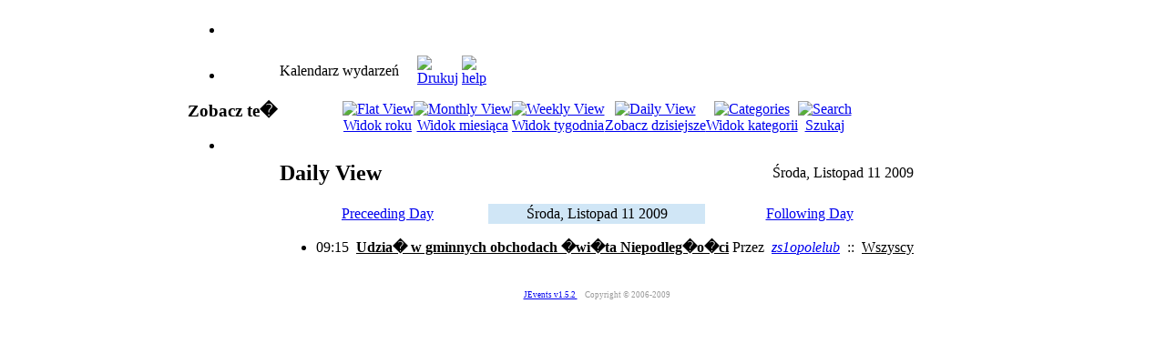

--- FILE ---
content_type: text/html; charset=utf-8
request_url: http://old.zs1oplub.webd.pl/index.php?option=com_jevents&task=day.listevents&year=2009&month=11&day=11&Itemid=0&catids=37%7C36%7C35%7C34
body_size: 3867
content:
<!DOCTYPE html PUBLIC "-//W3C//DTD XHTML 1.0 Transitional//EN" "http://www.w3.org/TR/xhtml1/DTD/xhtml1-transitional.dtd">
<html xmlns="http://www.w3.org/1999/xhtml" xml:lang="pl-pl" lang="pl-pl" >
<head>
  <meta http-equiv="content-type" content="text/html; charset=utf-8" />
  <meta name="robots" content="no-index, no-follow" />
  <meta name="keywords" content="opole lubelskie, opole, szkolnictwo, edukacja, klasy sportowe, nr 1, jedynka, gimnazjum nr 1 w Opolu Lubelskim, Szkoła Podstawowa nr 1 w Opolu Lubelskim. cisza, lubelskie, zespół szkół nr 1, gmina opole lubelskie, szkoła opole lubelskie jedynka, ZS nr 1, ZS nr 1 Opole Lubelskie, Opole Lubelskie szkoła" />
  <meta name="description" content="Oficjalna Strona Zespołu Szkół nr 1 w Opolu Lubelskim. Szkoła Podstawowa nr 1 w Opolu Lubelskim, Gimnazjum nr 1 w Opolu Lubelskim" />
  <meta name="generator" content="Joomla! 1.5 - Open Source Content Management" />
  <title>Zespół Szkół nr 1 w Opolu Lubelskim</title>
  <link rel="stylesheet" href="/components/com_jevents/views/ext/assets/css/events_css.css" type="text/css" />
  <script type="text/javascript" src="/plugins/system/mtupgrade/mootools.js"></script>
  <script type="text/javascript" src="/components/com_jevents/assets/js/view_detail.js"></script>
  <link href="/index.php?option=com_jevents&amp;task=modlatest.rss&amp;format=feed&amp;type=rss&amp;modid=0"  rel="alternate"  type="application/rss+xml" title="JEvents - RSS 2.0 Feed" />
  <link href="/index.php?option=com_jevents&amp;task=modlatest.rss&amp;format=feed&amp;type=atom&amp;modid=0"  rel="alternate"  type="application/rss+xml" title="JEvents - Atom Feed" />

<link rel="shortcut icon" href="/images/favicon.ico" />
<link href="/templates/rt_versatility_iii_j15/css/template.css" rel="stylesheet" type="text/css" />
<link href="/templates/rt_versatility_iii_j15/css/style11.css" rel="stylesheet" type="text/css" />
<link href="/templates/rt_versatility_iii_j15/rokzoom/rokzoom.css" rel="stylesheet" type="text/css" />
<link href="/templates/rt_versatility_iii_j15/css/rokmoomenu.css" rel="stylesheet" type="text/css" />
<!--[if lte IE 6]>
<style type="text/css">
#fxTab {background: none; filter: progid:DXImageTransform.Microsoft.AlphaImageLoader(src='/templates/rt_versatility_iii_j15/images/style11/fx-tab.png', sizingMethod='scale', enabled='true');}
img { behavior: url(/templates/rt_versatility_iii_j15/css/iepngfix.htc); }
</style>
<link href="/templates/rt_versatility_iii_j15/css/template_ie6.css" rel="stylesheet" type="text/css" />
<![endif]-->
<style type="text/css">
	td.left div.moduletable, td.right div.moduletable, td.left div.moduletable-hilite1, td.right div.moduletable-hilite1, td.left div.moduletable-hilite2, td.right div.moduletable-hilite2, td.left div.moduletable-hilite3, td.right div.moduletable-hilite3, td.left div.moduletable-hilite4, td.right div.moduletable-hilite4, td.left div.moduletable-hilite5, td.right div.moduletable-hilite5, td.left div.moduletable-hilite6, td.right div.moduletable-hilite6, td.left div.moduletable-hilite7, td.right div.moduletable-hilite7, td.left div.moduletable-hilite8, td.right div.moduletable-hilite8 { width: 175px;	}
	div.wrapper { margin: 0 auto; width: 868px;}
</style>
<script type="text/javascript" src="/templates/rt_versatility_iii_j15/js/mootools.bgiframe.js"></script>
<script type="text/javascript" src="/templates/rt_versatility_iii_j15/js/rokmoomenu.js"></script>
<script type="text/javascript">
window.addEvent('domready', function() {
	new Rokmoomenu($E('ul.menu'), {
		bgiframe: false,
		delay: 500,
		animate: {
			props: ['opacity', 'width', 'height'],
			opts: {
				duration:900,
				fps: 100,
				transition: Fx.Transitions.Expo.easeOut			}
		}
	});
});
</script>
	
<script type="text/javascript" src="/templates/rt_versatility_iii_j15/rokzoom/rokzoom.js"></script>
<script type="text/javascript">
	window.addEvent('load', function() {
		RokZoom.init({
			imageDir: '/templates/rt_versatility_iii_j15/rokzoom/images/',
			resizeFX: {
				duration: 700,
				transition: Fx.Transitions.Cubic.easeOut,
				wait: true
			},
			opacityFX: {
				duration: 500,
				wait: false	
			}
		});
	});
</script>
	
</head>
<body id="page_bg" class="f-default">
		<div id="template" class="wrapper">
		<div id="header">
			<a href="/" class="nounder"><img src="/images/blank.png" style="border:0;" alt="" id="logo" /></a>
			<div id="banner">
				<div class="padding">
					
				</div>
			</div>
		</div>
		<div id="horiz-menu" class="moomenu">
				<ul class="menu"><li class="item1"><a href="http://old.zs1oplub.webd.pl/"><span /></a></li></ul>		</div>
		<div id="top">
							
						
		</div>
						<div class="clr" id="mainbody">
			<table class="mainbody" cellspacing="0" cellpadding="0">
				<tr valign="top">
										<td class="left">
														<div class="moduletable_menu">
					<ul class="menu"><li class="item1"><a href="http://old.zs1oplub.webd.pl/"><span /></a></li></ul>		</div>
			<div class="moduletable_menu">
					<h3>Zobacz te�</h3>
					<ul class="menu"><li class="item99"><a href="/index.php?option=com_content&amp;view=category&amp;layout=blog&amp;id=55&amp;Itemid=99"><span /></a></li></ul>		</div>
	
					</td>
										<td class="mainbody">
															<div class="padding">
						
<!-- JEvents v1.5.2 , Copyright © 2006-2009 GWE Systems Ltd, JEvents Project Group, http://www.jevents.net -->
<table class="contentpaneopen jeventpage" id="jevents_header">
	<tr>
	<td class="contentheading" width="100%">
	Kalendarz wydarzeń	</td>
				<td  width="20" class="buttonheading" align="right">
			<a href="javascript:void(0);" onclick="window.open('/index.php?option=com_jevents&amp;task=day.listevents&amp;year=2009&amp;month=11&amp;day=11&amp;Itemid=0&amp;catids=37|36|35|34&amp;pop=1&amp;tmpl=component', 'win2', 'status=no,toolbar=no,scrollbars=yes,titlebar=no,menubar=no,resizable=yes,width=600,height=600,directories=no,location=no');" title="Drukuj"><img src="http://old.zs1oplub.webd.pl/images/M_images/printButton.png"  align="middle" name="image" border="0" alt="Drukuj" /></a>
			</td> <td class="buttonheading" align="right"><a href="http://www.jevents.net" target="_blank"><img src="http://old.zs1oplub.webd.pl/components/com_jevents/views/ext/assets/images/help.gif" border="0" alt="help" class='jev_help' /></a></td>	</tr>
</table>
<table class="contentpaneopen  jeventpage" id="jevents_body">
	<tr>
	<td width="100%">
    	<table bgcolor="#ffffff" border="0" cellpadding="10" cellspacing="0" width="100%">
    	<tr>
    		<td class="tableh1" align="center">
    		<table border="0" cellpadding="0" cellspacing="0">
    			<tr>
    		<!-- BEGIN add_event -->
    		<!--
					<td><img name="spacer" src="http://joomla1.0.10/components/com_extcalendar//images/spacer.gif"  alt="" border="0" height="25" width="10"/></td>
					<td class="buttontext" align="center" nowrap="nowrap" valign="middle">

						<a href="http://joomla1.0.10/index.php?option=com_extcalendar&Itemid=37&extmode=addevent" title="Add Event" class="buttontext">
							<img src="http://joomla1.0.10/components/com_extcalendar//themes/default/images/icon-addevent.gif" alt="Add Event" border="0"><br/>
							Add Event</a>
					</td>
				-->
    		<!-- END add_event -->
<!-- BEGIN flyer_view -->
					<td><img name="spacer" src="http://old.zs1oplub.webd.pl/components/com_jevents/views/ext/assets/images/spacer.gif"  alt="" border="0" height="25" width="10"/></td>
					<td class="buttontext" align="center" nowrap="nowrap" valign="middle">
						<a href="/index.php?option=com_jevents&amp;catids=37|36|35|34&amp;task=year.listevents&amp;year=2009&amp;month=11&amp;day=11&amp;Itemid=0" title="Widok roku"  class="buttontext">
							<img src="http://old.zs1oplub.webd.pl/components/com_jevents/views/ext/assets/images/icon-flyer.gif" alt="Flat View" border="0"/><br/>
							Widok roku</a>
					</td>
<!-- END flyer_view -->
<!-- BEGIN monthly_view -->
					<td><img name="spacer" src="http://old.zs1oplub.webd.pl/components/com_jevents/views/ext/assets/images/spacer.gif"  alt="" border="0" height="25" width="10"/></td>
					<td class="buttontext" align="center" nowrap="nowrap" valign="middle">
						<a href="/index.php?option=com_jevents&amp;catids=37|36|35|34&amp;task=month.calendar&amp;year=2009&amp;month=11&amp;day=11&amp;Itemid=0" title="Widok miesiąca" class="buttontext">
							<img src="http://old.zs1oplub.webd.pl/components/com_jevents/views/ext/assets/images/icon-calendarview.gif" alt="Monthly View" border="0"/><br/>
							Widok miesiąca</a>
					</td>
<!-- END monthly_view -->
<!-- BEGIN weekly_view -->
					<td><img name="spacer" src="http://old.zs1oplub.webd.pl/components/com_jevents/views/ext/assets/images/spacer.gif"  alt="" border="0" height="25" width="10"/></td>
					<td class="buttontext" align="center" nowrap="nowrap" valign="middle">
						<a href="/index.php?option=com_jevents&amp;catids=37|36|35|34&amp;task=week.listevents&amp;year=2009&amp;month=11&amp;day=11&amp;Itemid=0" title="Widok tygodnia" class="buttontext">
							<img src="http://old.zs1oplub.webd.pl/components/com_jevents/views/ext/assets/images/icon-weekly.gif" alt="Weekly View" border="0"/><br/>
							Widok tygodnia</a>
					</td>
<!-- END weekly_view -->
<!-- BEGIN daily_view -->
					<td><img name="spacer" src="http://old.zs1oplub.webd.pl/components/com_jevents/views/ext/assets/images/spacer.gif"  alt="" border="0" height="25" width="10"/></td>
					<td class="buttontext" align="center" nowrap="nowrap" valign="middle">
						<a href="/index.php?option=com_jevents&amp;catids=37|36|35|34&amp;task=day.listevents&amp;year=2026&amp;month=01&amp;day=18&amp;Itemid=0" title="Zobacz dzisiejsze" class="buttontext">
							<img src="http://old.zs1oplub.webd.pl/components/com_jevents/views/ext/assets/images/icon-daily.gif" alt="Daily View" border="0"/><br/>
							Zobacz dzisiejsze</a>
					</td>

<!-- END daily_view -->
<!-- BEGIN cat_view -->
					<td><img name="spacer" src="http://old.zs1oplub.webd.pl/components/com_jevents/views/ext/assets/images/spacer.gif"  alt="" border="0" height="25" width="10"/></td>
					<td class="buttontext" align="center" nowrap="nowrap" valign="middle">
						<a href="/index.php?option=com_jevents&amp;catids=37|36|35|34&amp;task=cat.listevents&amp;year=2009&amp;month=11&amp;day=11&amp;Itemid=0" title="Widok kategorii" class="buttontext">
							<img src="http://old.zs1oplub.webd.pl/components/com_jevents/views/ext/assets/images/icon-cats.gif" alt="Categories" border="0"/><br/>
							Widok kategorii</a>
					</td>
<!-- END cat_view -->
<!-- BEGIN search_view -->
					<td><img name="spacer" src="http://old.zs1oplub.webd.pl/components/com_jevents/views/ext/assets/images/spacer.gif"  alt="" border="0" height="25" width="10"/></td>
					<td class="buttontext" align="center" nowrap="nowrap" valign="middle">
						<a href="/index.php?option=com_jevents&amp;catids=37|36|35|34&amp;task=search.form&amp;year=2009&amp;month=11&amp;day=11&amp;Itemid=0" title="Szukaj" class="buttontext">
							<img src="http://old.zs1oplub.webd.pl/components/com_jevents/views/ext/assets/images/icon-search.gif" alt="Search" border="0"/><br/>
							Szukaj</a>
					</td>
<!-- END search_view -->
					
				</tr>
			</table>

        </td>
        </tr></table>
		<table class="maintable" align="center" cellpadding="0" cellspacing="0" width="100%">
	<tr>
		<td class="tableh1" colspan="3">
			<table border="0" cellpadding="0" cellspacing="0" width="100%">
				<tr> 
					<td><h2>Daily View</h2></td>
					<td class="today" align="right">Środa, Listopad 11 2009</td>
				</tr>
			</table>
	  </td>
	</tr>
		<tr>
			<td  class="previousmonth" align="center" height="22" nowrap="nowrap" valign="middle" width="33%">&nbsp;
<!-- BEGIN previous_month_link_row -->
      	<a href='/index.php?option=com_jevents&amp;task=day.listevents&amp;Itemid=0&amp;year=2009&amp;month=11&amp;day=10' title='Preceeding Day' >      	Preceeding Day</a>      	

<!-- END previous_month_link_row -->
			</td>
			<td  class="currentmonth" style="background-color: rgb(208, 230, 246);" align="center" height="22" nowrap="nowrap" valign="middle">
				Środa, Listopad 11 2009			</td>
			<td  class="nextmonth" align="center" height="22" nowrap="nowrap" valign="middle"  width="33%">
      	<a href='/index.php?option=com_jevents&amp;task=day.listevents&amp;Itemid=0&amp;year=2009&amp;month=11&amp;day=12' title='next month' >      	Following Day</a>      	</a>
			</td>
		</tr>
<tr><td class="ev_td_right" colspan="3"><ul class="ev_ul">
<li class='ev_td_li' style="border-color:#FF0000;">
09:15&nbsp;			<a class="ev_link_row" href="/index.php?option=com_jevents&amp;task=icalrepeat.detail&amp;evid=7&amp;Itemid=0&amp;year=2009&amp;month=11&amp;day=11&amp;uid=da25dbe3524e446d8d4b7983c61c19a6&amp;catids=37|36|35|34"  style="font-weight:bold;color:inherit;" title="">Udzia� w gminnych obchodach �wi�ta Niepodleg�o�ci</a>
			Przez&nbsp;<i>
 <script language='JavaScript' type='text/javascript'>
 <!--
 var prefix = 'm&#97;&#105;lt&#111;:';
 var suffix = '';
 var attribs = '';
 var path = 'hr' + 'ef' + '=';
 var addy33941 = 'str&#111;n&#97;j&#101;dynk&#105;' + '&#64;';
 addy33941 = addy33941 + '&#105;nt&#101;r&#105;&#97;' + '&#46;' + 'pl';
 var addy_text33941 = 'zs1opolelub';
 document.write( '<a ' + path + '\'' + prefix + addy33941 + suffix + '\'' + attribs + '>' );
 document.write( addy_text33941 );
 document.write( '<\/a>' );
 //-->
 </script><script language='JavaScript' type='text/javascript'>
 <!--
 document.write( '<span style=\'display: none;\'>' );
 //-->
 </script>Adres poczty elektronicznej jest chroniony przed robotami spamującymi. W przeglądarce musi być włączona obsługa JavaScript, żeby go zobaczyć.
 <script language='JavaScript' type='text/javascript'>
 <!--
 document.write( '</' );
 document.write( 'span>' );
 //-->
 </script></i>		&nbsp;::&nbsp;		<a class="ev_link_cat" href="/index.php?option=com_jevents&amp;task=day.listevents&amp;year=2009&amp;month=11&amp;day=11&amp;Itemid=0&amp;catids=34"  style="color:inherit;" title="Wszyscy">Wszyscy</a>
		</li>
</ul></td></tr>
</table>		<p align="center">
			<a href="http://www.jevents.net" target="_blank" style="font-size:xx-small;" title="Events Website">JEvents v1.5.2 </a>
			&nbsp;
			<span style="color:#999999; font-size:9px;">Copyright &copy; 2006-2009</span>
		</p>
			</td>
	</tr>
</table>

					</div>
																	</td>
									</tr>
			</table>
		</div>
						<div id="footer" class="clr">
			<div class="rk-1">
				<div class="rk-2">
					<div id="the-footer">
						
					</div>
				</div>
			</div>
		</div>
	</div>

</body>
</html>